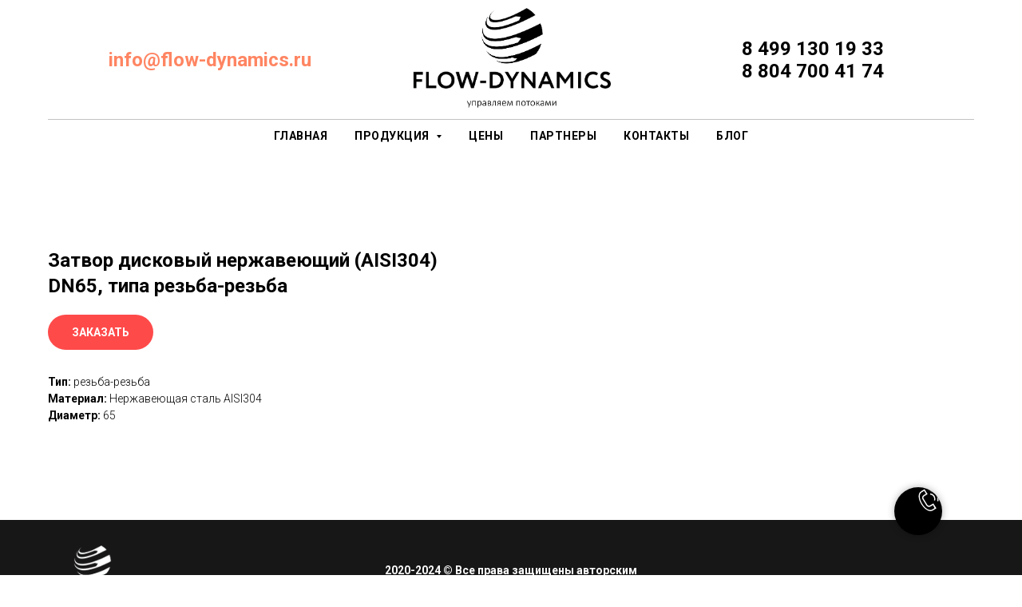

--- FILE ---
content_type: text/html; charset=UTF-8
request_url: https://flow-dynamics.ru/zatvor-diskovyj-nerzhavejushhij-aisi304-dn65-tipa-rezba-rezba
body_size: 12281
content:
<!DOCTYPE html> <html> <head> <meta charset="utf-8" /> <meta http-equiv="Content-Type" content="text/html; charset=utf-8" /> <meta name="viewport" content="width=device-width, initial-scale=1.0" /> <!--metatextblock--> <title>Затвор дисковый нержавеющий (AISI304) DN65, типа резьба-резьба</title> <meta name="description" content="Купить Затвор дисковый нержавеющий (AISI304) DN65, типа резьба-резьба в Москве по выгодной цене. Доставка штуцеров доступна по всей России." /> <meta property="og:url" content="https://flow-dynamics.ru/zatvor-diskovyj-nerzhavejushhij-aisi304-dn65-tipa-rezba-rezba" /> <meta property="og:title" content="Затвор дисковый нержавеющий (AISI304) DN65, типа резьба-резьба" /> <meta property="og:description" content="Купить Затвор дисковый нержавеющий (AISI304) DN65, типа резьба-резьба в Москве по выгодной цене. Доставка доступна по всей России." /> <meta property="og:type" content="website" /> <meta property="og:image" content="https://static.tildacdn.com/tild3766-6563-4365-b162-626634633261/photo.jpg" /> <link rel="canonical" href="https://flow-dynamics.ru/zatvor-diskovyj-nerzhavejushhij-aisi304-dn65-tipa-rezba-rezba"> <!--/metatextblock--> <meta name="format-detection" content="telephone=no" /> <meta http-equiv="x-dns-prefetch-control" content="on"> <link rel="dns-prefetch" href="https://ws.tildacdn.com"> <link rel="dns-prefetch" href="https://static.tildacdn.com"> <link rel="shortcut icon" href="https://static.tildacdn.com/tild3434-3036-4366-b531-343036613566/favicon.ico" type="image/x-icon" /> <link rel="alternate" type="application/rss+xml" title="FLOW-DYNAMICS" href="https://flow-dynamics.ru/rss.xml" /> <!-- Assets --> <script src="https://neo.tildacdn.com/js/tilda-fallback-1.0.min.js" async charset="utf-8"></script> <link rel="stylesheet" href="https://static.tildacdn.com/css/tilda-grid-3.0.min.css" type="text/css" media="all" onerror="this.loaderr='y';"/> <link rel="stylesheet" href="https://static.tildacdn.com/ws/project2264656/tilda-blocks-page25452255.min.css?t=1755623539" type="text/css" media="all" onerror="this.loaderr='y';" /> <link rel="preconnect" href="https://fonts.gstatic.com"> <link href="https://fonts.googleapis.com/css2?family=Roboto:wght@300;400;500;700&subset=latin,cyrillic" rel="stylesheet"> <link rel="stylesheet" href="https://static.tildacdn.com/css/tilda-slds-1.4.min.css" type="text/css" media="print" onload="this.media='all';" onerror="this.loaderr='y';" /> <noscript><link rel="stylesheet" href="https://static.tildacdn.com/css/tilda-slds-1.4.min.css" type="text/css" media="all" /></noscript> <link rel="stylesheet" href="https://static.tildacdn.com/css/tilda-catalog-1.1.min.css" type="text/css" media="print" onload="this.media='all';" onerror="this.loaderr='y';" /> <noscript><link rel="stylesheet" href="https://static.tildacdn.com/css/tilda-catalog-1.1.min.css" type="text/css" media="all" /></noscript> <link rel="stylesheet" href="https://static.tildacdn.com/css/tilda-forms-1.0.min.css" type="text/css" media="all" onerror="this.loaderr='y';" /> <link rel="stylesheet" href="https://static.tildacdn.com/css/tilda-menusub-1.0.min.css" type="text/css" media="print" onload="this.media='all';" onerror="this.loaderr='y';" /> <noscript><link rel="stylesheet" href="https://static.tildacdn.com/css/tilda-menusub-1.0.min.css" type="text/css" media="all" /></noscript> <link rel="stylesheet" href="https://static.tildacdn.com/css/tilda-cart-1.0.min.css" type="text/css" media="all" onerror="this.loaderr='y';" /> <script nomodule src="https://static.tildacdn.com/js/tilda-polyfill-1.0.min.js" charset="utf-8"></script> <script type="text/javascript">function t_onReady(func) {if(document.readyState!='loading') {func();} else {document.addEventListener('DOMContentLoaded',func);}}
function t_onFuncLoad(funcName,okFunc,time) {if(typeof window[funcName]==='function') {okFunc();} else {setTimeout(function() {t_onFuncLoad(funcName,okFunc,time);},(time||100));}}function t_throttle(fn,threshhold,scope) {return function() {fn.apply(scope||this,arguments);};}</script> <script src="https://static.tildacdn.com/js/jquery-1.10.2.min.js" charset="utf-8" onerror="this.loaderr='y';"></script> <script src="https://static.tildacdn.com/js/tilda-scripts-3.0.min.js" charset="utf-8" defer onerror="this.loaderr='y';"></script> <script src="https://static.tildacdn.com/ws/project2264656/tilda-blocks-page25452255.min.js?t=1755623539" charset="utf-8" async onerror="this.loaderr='y';"></script> <script src="https://static.tildacdn.com/js/tilda-lazyload-1.0.min.js" charset="utf-8" async onerror="this.loaderr='y';"></script> <script src="https://static.tildacdn.com/js/tilda-slds-1.4.min.js" charset="utf-8" async onerror="this.loaderr='y';"></script> <script src="https://static.tildacdn.com/js/hammer.min.js" charset="utf-8" async onerror="this.loaderr='y';"></script> <script src="https://static.tildacdn.com/js/tilda-products-1.0.min.js" charset="utf-8" async onerror="this.loaderr='y';"></script> <script src="https://static.tildacdn.com/js/tilda-catalog-1.1.min.js" charset="utf-8" async onerror="this.loaderr='y';"></script> <script src="https://static.tildacdn.com/js/tilda-menusub-1.0.min.js" charset="utf-8" async onerror="this.loaderr='y';"></script> <script src="https://static.tildacdn.com/js/tilda-menu-1.0.min.js" charset="utf-8" async onerror="this.loaderr='y';"></script> <script src="https://static.tildacdn.com/js/tilda-forms-1.0.min.js" charset="utf-8" async onerror="this.loaderr='y';"></script> <script src="https://static.tildacdn.com/js/tilda-cart-1.1.min.js" charset="utf-8" async onerror="this.loaderr='y';"></script> <script src="https://static.tildacdn.com/js/tilda-widget-positions-1.0.min.js" charset="utf-8" async onerror="this.loaderr='y';"></script> <script src="https://static.tildacdn.com/js/tilda-skiplink-1.0.min.js" charset="utf-8" async onerror="this.loaderr='y';"></script> <script src="https://static.tildacdn.com/js/tilda-events-1.0.min.js" charset="utf-8" async onerror="this.loaderr='y';"></script> <!-- nominify begin --><meta name="yandex-verification" content="6106f1a1ae4a8f95" /> <!-- calltouch --> <script type="text/javascript">
(function(w,d,n,c){w.CalltouchDataObject=n;w[n]=function(){w[n]["callbacks"].push(arguments)};if(!w[n]["callbacks"]){w[n]["callbacks"]=[]}w[n]["loaded"]=false;if(typeof c!=="object"){c=[c]}w[n]["counters"]=c;for(var i=0;i<c.length;i+=1){p(c[i])}function p(cId){var a=d.getElementsByTagName("script")[0],s=d.createElement("script"),i=function(){a.parentNode.insertBefore(s,a)},m=typeof Array.prototype.find === 'function',n=m?"init-min.js":"init.js";s.type="text/javascript";s.async=true;s.src="https://mod.calltouch.ru/"+n+"?id="+cId;if(w.opera=="[object Opera]"){d.addEventListener("DOMContentLoaded",i,false)}else{i()}}})(window,document,"ct","7bf4jlhe");
</script> <!-- calltouch --><!-- nominify end --><script type="text/javascript">window.dataLayer=window.dataLayer||[];</script> <script type="text/javascript">(function() {if((/bot|google|yandex|baidu|bing|msn|duckduckbot|teoma|slurp|crawler|spider|robot|crawling|facebook/i.test(navigator.userAgent))===false&&typeof(sessionStorage)!='undefined'&&sessionStorage.getItem('visited')!=='y'&&document.visibilityState){var style=document.createElement('style');style.type='text/css';style.innerHTML='@media screen and (min-width: 980px) {.t-records {opacity: 0;}.t-records_animated {-webkit-transition: opacity ease-in-out .2s;-moz-transition: opacity ease-in-out .2s;-o-transition: opacity ease-in-out .2s;transition: opacity ease-in-out .2s;}.t-records.t-records_visible {opacity: 1;}}';document.getElementsByTagName('head')[0].appendChild(style);function t_setvisRecs(){var alr=document.querySelectorAll('.t-records');Array.prototype.forEach.call(alr,function(el) {el.classList.add("t-records_animated");});setTimeout(function() {Array.prototype.forEach.call(alr,function(el) {el.classList.add("t-records_visible");});sessionStorage.setItem("visited","y");},400);}
document.addEventListener('DOMContentLoaded',t_setvisRecs);}})();</script></head> <body class="t-body" style="margin:0;"> <!--allrecords--> <div id="allrecords" class="t-records" data-hook="blocks-collection-content-node" data-tilda-project-id="2264656" data-tilda-page-id="25452255" data-tilda-page-alias="zatvor-diskovyj-nerzhavejushhij-aisi304-dn65-tipa-rezba-rezba" data-tilda-formskey="7820ea2c48fc94cadee55e4337fe7e77" data-tilda-stat-scroll="yes" data-tilda-lazy="yes" data-tilda-root-zone="com" data-tilda-project-headcode="yes" data-tilda-project-country="RU"> <!--header--> <header id="t-header" class="t-records" data-hook="blocks-collection-content-node" data-tilda-project-id="2264656" data-tilda-page-id="13839937" data-tilda-page-alias="header" data-tilda-formskey="7820ea2c48fc94cadee55e4337fe7e77" data-tilda-stat-scroll="yes" data-tilda-lazy="yes" data-tilda-root-zone="com" data-tilda-project-headcode="yes" data-tilda-project-country="RU"> <div id="rec229143185" class="r t-rec t-rec_pt_0 t-rec_pb_0" style="padding-top:0px;padding-bottom:0px; " data-animationappear="off" data-record-type="770"> <!-- T770 --> <div id="nav229143185marker"></div> <div class="tmenu-mobile"> <div class="tmenu-mobile__container"> <div class="tmenu-mobile__text t-name t-name_md" field="menu_mob_title">&nbsp;</div> <button type="button"
class="t-menuburger t-menuburger_first "
aria-label="Навигационное меню"
aria-expanded="false"> <span style="background-color:#fff;"></span> <span style="background-color:#fff;"></span> <span style="background-color:#fff;"></span> <span style="background-color:#fff;"></span> </button> <script>function t_menuburger_init(recid) {var rec=document.querySelector('#rec' + recid);if(!rec) return;var burger=rec.querySelector('.t-menuburger');if(!burger) return;var isSecondStyle=burger.classList.contains('t-menuburger_second');if(isSecondStyle&&!window.isMobile&&!('ontouchend' in document)) {burger.addEventListener('mouseenter',function() {if(burger.classList.contains('t-menuburger-opened')) return;burger.classList.remove('t-menuburger-unhovered');burger.classList.add('t-menuburger-hovered');});burger.addEventListener('mouseleave',function() {if(burger.classList.contains('t-menuburger-opened')) return;burger.classList.remove('t-menuburger-hovered');burger.classList.add('t-menuburger-unhovered');setTimeout(function() {burger.classList.remove('t-menuburger-unhovered');},300);});}
burger.addEventListener('click',function() {if(!burger.closest('.tmenu-mobile')&&!burger.closest('.t450__burger_container')&&!burger.closest('.t466__container')&&!burger.closest('.t204__burger')&&!burger.closest('.t199__js__menu-toggler')) {burger.classList.toggle('t-menuburger-opened');burger.classList.remove('t-menuburger-unhovered');}});var menu=rec.querySelector('[data-menu="yes"]');if(!menu) return;var menuLinks=menu.querySelectorAll('.t-menu__link-item');var submenuClassList=['t978__menu-link_hook','t978__tm-link','t966__tm-link','t794__tm-link','t-menusub__target-link'];Array.prototype.forEach.call(menuLinks,function(link) {link.addEventListener('click',function() {var isSubmenuHook=submenuClassList.some(function(submenuClass) {return link.classList.contains(submenuClass);});if(isSubmenuHook) return;burger.classList.remove('t-menuburger-opened');});});menu.addEventListener('clickedAnchorInTooltipMenu',function() {burger.classList.remove('t-menuburger-opened');});}
t_onReady(function() {t_onFuncLoad('t_menuburger_init',function(){t_menuburger_init('229143185');});});</script> <style>.t-menuburger{position:relative;flex-shrink:0;width:28px;height:20px;padding:0;border:none;background-color:transparent;outline:none;-webkit-transform:rotate(0deg);transform:rotate(0deg);transition:transform .5s ease-in-out;cursor:pointer;z-index:999;}.t-menuburger span{display:block;position:absolute;width:100%;opacity:1;left:0;-webkit-transform:rotate(0deg);transform:rotate(0deg);transition:.25s ease-in-out;height:3px;background-color:#000;}.t-menuburger span:nth-child(1){top:0px;}.t-menuburger span:nth-child(2),.t-menuburger span:nth-child(3){top:8px;}.t-menuburger span:nth-child(4){top:16px;}.t-menuburger__big{width:42px;height:32px;}.t-menuburger__big span{height:5px;}.t-menuburger__big span:nth-child(2),.t-menuburger__big span:nth-child(3){top:13px;}.t-menuburger__big span:nth-child(4){top:26px;}.t-menuburger__small{width:22px;height:14px;}.t-menuburger__small span{height:2px;}.t-menuburger__small span:nth-child(2),.t-menuburger__small span:nth-child(3){top:6px;}.t-menuburger__small span:nth-child(4){top:12px;}.t-menuburger-opened span:nth-child(1){top:8px;width:0%;left:50%;}.t-menuburger-opened span:nth-child(2){-webkit-transform:rotate(45deg);transform:rotate(45deg);}.t-menuburger-opened span:nth-child(3){-webkit-transform:rotate(-45deg);transform:rotate(-45deg);}.t-menuburger-opened span:nth-child(4){top:8px;width:0%;left:50%;}.t-menuburger-opened.t-menuburger__big span:nth-child(1){top:6px;}.t-menuburger-opened.t-menuburger__big span:nth-child(4){top:18px;}.t-menuburger-opened.t-menuburger__small span:nth-child(1),.t-menuburger-opened.t-menuburger__small span:nth-child(4){top:6px;}@media (hover),(min-width:0\0){.t-menuburger_first:hover span:nth-child(1){transform:translateY(1px);}.t-menuburger_first:hover span:nth-child(4){transform:translateY(-1px);}.t-menuburger_first.t-menuburger__big:hover span:nth-child(1){transform:translateY(3px);}.t-menuburger_first.t-menuburger__big:hover span:nth-child(4){transform:translateY(-3px);}}.t-menuburger_second span:nth-child(2),.t-menuburger_second span:nth-child(3){width:80%;left:20%;right:0;}@media (hover),(min-width:0\0){.t-menuburger_second.t-menuburger-hovered span:nth-child(2),.t-menuburger_second.t-menuburger-hovered span:nth-child(3){animation:t-menuburger-anim 0.3s ease-out normal forwards;}.t-menuburger_second.t-menuburger-unhovered span:nth-child(2),.t-menuburger_second.t-menuburger-unhovered span:nth-child(3){animation:t-menuburger-anim2 0.3s ease-out normal forwards;}}.t-menuburger_second.t-menuburger-opened span:nth-child(2),.t-menuburger_second.t-menuburger-opened span:nth-child(3){left:0;right:0;width:100%!important;}.t-menuburger_third span:nth-child(4){width:70%;left:unset;right:0;}@media (hover),(min-width:0\0){.t-menuburger_third:not(.t-menuburger-opened):hover span:nth-child(4){width:100%;}}.t-menuburger_third.t-menuburger-opened span:nth-child(4){width:0!important;right:50%;}.t-menuburger_fourth{height:12px;}.t-menuburger_fourth.t-menuburger__small{height:8px;}.t-menuburger_fourth.t-menuburger__big{height:18px;}.t-menuburger_fourth span:nth-child(2),.t-menuburger_fourth span:nth-child(3){top:4px;opacity:0;}.t-menuburger_fourth span:nth-child(4){top:8px;}.t-menuburger_fourth.t-menuburger__small span:nth-child(2),.t-menuburger_fourth.t-menuburger__small span:nth-child(3){top:3px;}.t-menuburger_fourth.t-menuburger__small span:nth-child(4){top:6px;}.t-menuburger_fourth.t-menuburger__small span:nth-child(2),.t-menuburger_fourth.t-menuburger__small span:nth-child(3){top:3px;}.t-menuburger_fourth.t-menuburger__small span:nth-child(4){top:6px;}.t-menuburger_fourth.t-menuburger__big span:nth-child(2),.t-menuburger_fourth.t-menuburger__big span:nth-child(3){top:6px;}.t-menuburger_fourth.t-menuburger__big span:nth-child(4){top:12px;}@media (hover),(min-width:0\0){.t-menuburger_fourth:not(.t-menuburger-opened):hover span:nth-child(1){transform:translateY(1px);}.t-menuburger_fourth:not(.t-menuburger-opened):hover span:nth-child(4){transform:translateY(-1px);}.t-menuburger_fourth.t-menuburger__big:not(.t-menuburger-opened):hover span:nth-child(1){transform:translateY(3px);}.t-menuburger_fourth.t-menuburger__big:not(.t-menuburger-opened):hover span:nth-child(4){transform:translateY(-3px);}}.t-menuburger_fourth.t-menuburger-opened span:nth-child(1),.t-menuburger_fourth.t-menuburger-opened span:nth-child(4){top:4px;}.t-menuburger_fourth.t-menuburger-opened span:nth-child(2),.t-menuburger_fourth.t-menuburger-opened span:nth-child(3){opacity:1;}@keyframes t-menuburger-anim{0%{width:80%;left:20%;right:0;}50%{width:100%;left:0;right:0;}100%{width:80%;left:0;right:20%;}}@keyframes t-menuburger-anim2{0%{width:80%;left:0;}50%{width:100%;right:0;left:0;}100%{width:80%;left:20%;right:0;}}</style> </div> </div> <style>.tmenu-mobile{background-color:#111;display:none;width:100%;top:0;z-index:990;}.tmenu-mobile_positionfixed{position:fixed;}.tmenu-mobile__text{color:#fff;}.tmenu-mobile__container{min-height:64px;padding:20px;position:relative;box-sizing:border-box;display:-webkit-flex;display:-ms-flexbox;display:flex;-webkit-align-items:center;-ms-flex-align:center;align-items:center;-webkit-justify-content:space-between;-ms-flex-pack:justify;justify-content:space-between;}.tmenu-mobile__list{display:block;}.tmenu-mobile__burgerlogo{display:inline-block;font-size:24px;font-weight:400;white-space:nowrap;vertical-align:middle;}.tmenu-mobile__imglogo{height:auto;display:block;max-width:300px!important;box-sizing:border-box;padding:0;margin:0 auto;}@media screen and (max-width:980px){.tmenu-mobile__menucontent_hidden{display:none;height:100%;}.tmenu-mobile{display:block;}}@media screen and (max-width:980px){#rec229143185 .t-menuburger{-webkit-order:1;-ms-flex-order:1;order:1;}}</style> <div id="nav229143185" class="t770 tmenu-mobile__menucontent_hidden" style="background-color: rgba(255,255,255,1); " data-bgcolor-hex="#ffffff" data-bgcolor-rgba="rgba(255,255,255,1)" data-navmarker="nav229143185marker" data-appearoffset="500px" data-bgopacity-two="" data-menushadow="" data-menushadow-css="" data-bgopacity="1" data-menu-items-align="center" data-menu="yes"> <div class="t770__maincontainer t770__c12collumns"> <div class="t770__topwrapper" style="height:150px;"> <div class="t770__logowrapper"> <div class="t770__logowrapper2"> <div style="display: block;"> <a href="/"> <img class="t770__imglogo t770__imglogomobile"
src="https://static.tildacdn.com/tild3536-6130-4337-b939-363262396135/logo_header.png"
imgfield="img" data-img-width="250px" style="max-width: 250px; width: 250px;"
alt="Logo"
/> </a> </div> </div> </div> <nav class="t770__listwrapper t770__mobilelist"
aria-label="Основные разделы на странице"> <ul class="t770__list t-menu__list"
role="menubar"
aria-label="Основные разделы на странице"> <li class="t770__list_item"
style="padding:0 15px 0 0;"> <a class="t-menu__link-item"
role="menuitem"
href="/"
tabindex="-1" data-menu-submenu-hook="" data-menu-item-number="1">
главная
</a> </li> <li class="t770__list_item"
style="padding:0 15px;"> <a class="t-menu__link-item"
role="menuitem"
href=""
aria-haspopup="true"
aria-expanded="false"
tabindex="0" data-menu-submenu-hook="link_sub2_229143185" data-menu-item-number="2">
продукция
</a> <div class="t-menusub" data-submenu-hook="link_sub2_229143185" data-submenu-margin="15px" data-add-submenu-arrow="on"> <div class="t-menusub__menu"> <div class="t-menusub__content"> <ul role="list" class="t-menusub__list"> <li class="t-menusub__list-item t-name t-name_xs"> <a class="t-menusub__link-item t-name t-name_xs"
href="/pishheve-rukava" data-menu-item-number="2">Пищевые рукава</a> </li> <li class="t-menusub__list-item t-name t-name_xs"> <a class="t-menusub__link-item t-name t-name_xs"
href="/rukava-dlja-gorjachej-vody-i-para" data-menu-item-number="2">Рукава для горячей воды и пара</a> </li> <li class="t-menusub__list-item t-name t-name_xs"> <a class="t-menusub__link-item t-name t-name_xs"
href="/himicheskie-rukava" data-menu-item-number="2">Химические рукава</a> </li> <li class="t-menusub__list-item t-name t-name_xs"> <a class="t-menusub__link-item t-name t-name_xs"
href="/kompozitnye-rukava" data-menu-item-number="2">Композитные рукава</a> </li> <li class="t-menusub__list-item t-name t-name_xs"> <a class="t-menusub__link-item t-name t-name_xs"
href="/metallorukava" data-menu-item-number="2">Металлорукава и компенсаторы</a> </li> <li class="t-menusub__list-item t-name t-name_xs"> <a class="t-menusub__link-item t-name t-name_xs"
href="/shlangi-pvh" data-menu-item-number="2">Шланги ПВХ пищевые</a> </li> <li class="t-menusub__list-item t-name t-name_xs"> <a class="t-menusub__link-item t-name t-name_xs"
href="/rukava-mbs" data-menu-item-number="2">Рукава МБС</a> </li> <li class="t-menusub__list-item t-name t-name_xs"> <a class="t-menusub__link-item t-name t-name_xs"
href="/rukava-dlya-kompressora" data-menu-item-number="2">Рукава для компрессора </a> </li> <li class="t-menusub__list-item t-name t-name_xs"> <a class="t-menusub__link-item t-name t-name_xs"
href="/rukava-dlya-vodi" data-menu-item-number="2">Рукава для воды </a> </li> <li class="t-menusub__list-item t-name t-name_xs"> <a class="t-menusub__link-item t-name t-name_xs"
href="/rukav-dlya-sypuchih-smesey" data-menu-item-number="2">Рукава для сыпучих смесей</a> </li> <li class="t-menusub__list-item t-name t-name_xs"> <a class="t-menusub__link-item t-name t-name_xs"
href="/soedineniya-dlya-shlangov" data-menu-item-number="2">Соединение для шлангов</a> </li> <li class="t-menusub__list-item t-name t-name_xs"> <a class="t-menusub__link-item t-name t-name_xs"
href="/soedinenie-storz" data-menu-item-number="2">Сединение STORZ</a> </li> <li class="t-menusub__list-item t-name t-name_xs"> <a class="t-menusub__link-item t-name t-name_xs"
href="/kamloki" data-menu-item-number="2">Соединение Camlock</a> </li> <li class="t-menusub__list-item t-name t-name_xs"> <a class="t-menusub__link-item t-name t-name_xs"
href="/armatura-dlja-pishhevoj-promyshlennosti" data-menu-item-number="2">Арматура для пищевой промышлености</a> </li> <li class="t-menusub__list-item t-name t-name_xs"> <a class="t-menusub__link-item t-name t-name_xs"
href="/mann-tek" data-menu-item-number="2">Соединения Mann Tek</a> </li> <li class="t-menusub__list-item t-name t-name_xs"> <a class="t-menusub__link-item t-name t-name_xs"
href="" data-menu-item-number="2">Хомуты</a> </li> <li class="t-menusub__list-item t-name t-name_xs"> <a class="t-menusub__link-item t-name t-name_xs"
href="/bunkerovchnye-rukava" data-menu-item-number="2">Шланги ПВХ </a> </li> <li class="t-menusub__list-item t-name t-name_xs"> <a class="t-menusub__link-item t-name t-name_xs"
href="/bunkerovchnye-rukava" data-menu-item-number="2">Рукава для бункеровки судов</a> </li> <li class="t-menusub__list-item t-name t-name_xs"> <a class="t-menusub__link-item t-name t-name_xs"
href="/rukava-dlya-ryby" data-menu-item-number="2">Рукава для рыбы</a> </li> <li class="t-menusub__list-item t-name t-name_xs"> <a class="t-menusub__link-item t-name t-name_xs"
href="/rukava-vysokogo-davleniya-rvd" data-menu-item-number="2">Рукава высокого давления</a> </li> </ul> </div> </div> </div> </li> <li class="t770__list_item"
style="padding:0 15px;"> <a class="t-menu__link-item"
role="menuitem"
href="/raschet-ceny"
tabindex="-1" data-menu-submenu-hook="" data-menu-item-number="3">
цены
</a> </li> <li class="t770__list_item"
style="padding:0 15px;"> <a class="t-menu__link-item"
role="menuitem"
href="/partnery"
tabindex="-1" data-menu-submenu-hook="" data-menu-item-number="4">
партнеры
</a> </li> <li class="t770__list_item"
style="padding:0 15px;"> <a class="t-menu__link-item"
role="menuitem"
href="/kontakty"
tabindex="-1" data-menu-submenu-hook="" data-menu-item-number="5">
контакты
</a> </li> <li class="t770__list_item"
style="padding:0 0 0 15px;"> <a class="t-menu__link-item"
role="menuitem"
href="/blog"
tabindex="-1" data-menu-submenu-hook="" data-menu-item-number="6">
Блог
</a> </li> </ul> </nav> <div class="t770__alladditional"> <div class="t770__leftwrapper" style="padding-left: 20px; padding-right:175px;"> <div class="t770__additionalwrapper t-align_center"> <div class="t770__descr t770__additionalitem" field="descr2"><div style="font-size:24px;" data-customstyle="yes"><strong><a href="mailto:info@flow-dynamics.ru" style="" data-redactor-tag="a">info@flow-dynamics.ru</a></strong></div></div> </div> </div> <div class="t770__rightwrapper" style="padding-right: 20px; padding-left:175px;"> <div class="t770__additionalwrapper t-align_center"> <div class="t770__descr t770__additionalitem" field="descr"><div style="font-size:24px;" data-customstyle="yes"><strong><a href="tel:+74991301933" style="" data-redactor-tag="a">8 499 130 19 33</a><br /></strong> <strong><a href="tel:+78047004174" style="" data-redactor-tag="a">8 804 700 41 74</a></strong></div></div> </div> </div> </div> </div> <div class="t770__middlelinewrapper"> <div class="t770__linewrapper"> <hr class="t-divider t770__horizontalline" style="margin: 0 20px 0 20px; "> </div> </div> <div class="t770__bottomwrapper t-align_center" style="padding: 0 20px; height:40px;"> <nav class="t770__listwrapper t770__desktoplist"> <ul role="list" class="t770__list t-menu__list"> <li class="t770__list_item"
style="padding:0 15px 0 0;"> <a class="t-menu__link-item"
href="/" data-menu-submenu-hook="" data-menu-item-number="1">
главная
</a> </li> <li class="t770__list_item"
style="padding:0 15px;"> <a class="t-menu__link-item"
href=""
aria-expanded="false" role="button" data-menu-submenu-hook="link_sub8_229143185" data-menu-item-number="2">
продукция
</a> <div class="t-menusub" data-submenu-hook="link_sub8_229143185" data-submenu-margin="15px" data-add-submenu-arrow="on"> <div class="t-menusub__menu"> <div class="t-menusub__content"> <ul role="list" class="t-menusub__list"> <li class="t-menusub__list-item t-name t-name_xs"> <a class="t-menusub__link-item t-name t-name_xs"
href="/pishheve-rukava" data-menu-item-number="2">Пищевые рукава</a> </li> <li class="t-menusub__list-item t-name t-name_xs"> <a class="t-menusub__link-item t-name t-name_xs"
href="/rukava-dlja-gorjachej-vody-i-para" data-menu-item-number="2">Рукава для горячей воды и пара</a> </li> <li class="t-menusub__list-item t-name t-name_xs"> <a class="t-menusub__link-item t-name t-name_xs"
href="/himicheskie-rukava" data-menu-item-number="2">Химические рукава</a> </li> <li class="t-menusub__list-item t-name t-name_xs"> <a class="t-menusub__link-item t-name t-name_xs"
href="/kompozitnye-rukava" data-menu-item-number="2">Композитные рукава</a> </li> <li class="t-menusub__list-item t-name t-name_xs"> <a class="t-menusub__link-item t-name t-name_xs"
href="/metallorukava" data-menu-item-number="2">Металлорукава и компенсаторы</a> </li> <li class="t-menusub__list-item t-name t-name_xs"> <a class="t-menusub__link-item t-name t-name_xs"
href="/shlangi-pvh" data-menu-item-number="2">Шланги ПВХ пищевые</a> </li> <li class="t-menusub__list-item t-name t-name_xs"> <a class="t-menusub__link-item t-name t-name_xs"
href="/rukava-mbs" data-menu-item-number="2">Рукава МБС</a> </li> <li class="t-menusub__list-item t-name t-name_xs"> <a class="t-menusub__link-item t-name t-name_xs"
href="/rukava-dlya-kompressora" data-menu-item-number="2">Рукава для компрессора </a> </li> <li class="t-menusub__list-item t-name t-name_xs"> <a class="t-menusub__link-item t-name t-name_xs"
href="/rukava-dlya-vodi" data-menu-item-number="2">Рукава для воды </a> </li> <li class="t-menusub__list-item t-name t-name_xs"> <a class="t-menusub__link-item t-name t-name_xs"
href="/rukav-dlya-sypuchih-smesey" data-menu-item-number="2">Рукава для сыпучих смесей</a> </li> <li class="t-menusub__list-item t-name t-name_xs"> <a class="t-menusub__link-item t-name t-name_xs"
href="/soedineniya-dlya-shlangov" data-menu-item-number="2">Соединение для шлангов</a> </li> <li class="t-menusub__list-item t-name t-name_xs"> <a class="t-menusub__link-item t-name t-name_xs"
href="/soedinenie-storz" data-menu-item-number="2">Сединение STORZ</a> </li> <li class="t-menusub__list-item t-name t-name_xs"> <a class="t-menusub__link-item t-name t-name_xs"
href="/kamloki" data-menu-item-number="2">Соединение Camlock</a> </li> <li class="t-menusub__list-item t-name t-name_xs"> <a class="t-menusub__link-item t-name t-name_xs"
href="/armatura-dlja-pishhevoj-promyshlennosti" data-menu-item-number="2">Арматура для пищевой промышлености</a> </li> <li class="t-menusub__list-item t-name t-name_xs"> <a class="t-menusub__link-item t-name t-name_xs"
href="/mann-tek" data-menu-item-number="2">Соединения Mann Tek</a> </li> <li class="t-menusub__list-item t-name t-name_xs"> <a class="t-menusub__link-item t-name t-name_xs"
href="" data-menu-item-number="2">Хомуты</a> </li> <li class="t-menusub__list-item t-name t-name_xs"> <a class="t-menusub__link-item t-name t-name_xs"
href="/bunkerovchnye-rukava" data-menu-item-number="2">Шланги ПВХ </a> </li> <li class="t-menusub__list-item t-name t-name_xs"> <a class="t-menusub__link-item t-name t-name_xs"
href="/bunkerovchnye-rukava" data-menu-item-number="2">Рукава для бункеровки судов</a> </li> <li class="t-menusub__list-item t-name t-name_xs"> <a class="t-menusub__link-item t-name t-name_xs"
href="/rukava-dlya-ryby" data-menu-item-number="2">Рукава для рыбы</a> </li> <li class="t-menusub__list-item t-name t-name_xs"> <a class="t-menusub__link-item t-name t-name_xs"
href="/rukava-vysokogo-davleniya-rvd" data-menu-item-number="2">Рукава высокого давления</a> </li> </ul> </div> </div> </div> </li> <li class="t770__list_item"
style="padding:0 15px;"> <a class="t-menu__link-item"
href="/raschet-ceny" data-menu-submenu-hook="" data-menu-item-number="3">
цены
</a> </li> <li class="t770__list_item"
style="padding:0 15px;"> <a class="t-menu__link-item"
href="/partnery" data-menu-submenu-hook="" data-menu-item-number="4">
партнеры
</a> </li> <li class="t770__list_item"
style="padding:0 15px;"> <a class="t-menu__link-item"
href="/kontakty" data-menu-submenu-hook="" data-menu-item-number="5">
контакты
</a> </li> <li class="t770__list_item"
style="padding:0 0 0 15px;"> <a class="t-menu__link-item"
href="/blog" data-menu-submenu-hook="" data-menu-item-number="6">
Блог
</a> </li> </ul> </nav> </div> </div> </div> <style>@media screen and (max-width:980px){#rec229143185 .t770__leftcontainer{padding:20px;}#rec229143185 .t770__imglogo{padding:20px 0;}}</style> <script>t_onReady(function() {t_onFuncLoad('t770_init',function() {t770_init('229143185');});t_onFuncLoad('t_menu__interactFromKeyboard',function() {t_menu__interactFromKeyboard('229143185');});});</script> <style>#rec229143185 .t-menu__link-item{-webkit-transition:color 0.3s ease-in-out,opacity 0.3s ease-in-out;transition:color 0.3s ease-in-out,opacity 0.3s ease-in-out;position:relative;}#rec229143185 .t-menu__link-item:not(.t-active):not(.tooltipstered)::after{content:'';position:absolute;left:0;bottom:20%;opacity:0;width:100%;height:100%;border-bottom:0px solid #ffe100;-webkit-box-shadow:inset 0px -1px 0px 0px #ffe100;-moz-box-shadow:inset 0px -1px 0px 0px #ffe100;box-shadow:inset 0px -1px 0px 0px #ffe100;-webkit-transition:all 0.3s ease;transition:all 0.3s ease;pointer-events:none;}#rec229143185 .t-menu__link-item.t-active:not(.t978__menu-link){color:#000000 !important;font-weight:500 !important;opacity:1 !important;}#rec229143185 .t-menu__link-item.t-active::after{content:'';position:absolute;left:0;-webkit-transition:all 0.3s ease;transition:all 0.3s ease;opacity:1;width:100%;height:100%;bottom:-1px;border-bottom:1px solid #ffe100;-webkit-box-shadow:inset 0px -1px 0px 0px #ffe100;-moz-box-shadow:inset 0px -1px 0px 0px #ffe100;box-shadow:inset 0px -1px 0px 0px #ffe100;}#rec229143185 .t-menu__link-item:not(.t-active):not(.tooltipstered):hover::after{opacity:1;bottom:-0px;}#rec229143185 .t-menu__link-item:not(.t-active):not(.tooltipstered):focus-visible::after{opacity:1;bottom:-0px;}@supports (overflow:-webkit-marquee) and (justify-content:inherit){#rec229143185 .t-menu__link-item,#rec229143185 .t-menu__link-item.t-active{opacity:1 !important;}}</style> <script>t_onReady(function() {setTimeout(function(){t_onFuncLoad('t_menusub_init',function() {t_menusub_init('229143185');});},500);});</script> <style>#rec229143185 .t-menusub__link-item{-webkit-transition:color 0.3s ease-in-out,opacity 0.3s ease-in-out;transition:color 0.3s ease-in-out,opacity 0.3s ease-in-out;}#rec229143185 .t-menusub__link-item.t-active{color:#ffe100 !important;}#rec229143185 .t-menusub__link-item:not(.t-active):not(.tooltipstered):hover{color:#ffe100 !important;opacity:1 !important;}@supports (overflow:-webkit-marquee) and (justify-content:inherit){#rec229143185 .t-menusub__link-item,#rec229143185 .t-menusub__link-item.t-active{opacity:1 !important;}}@media screen and (max-width:980px){#rec229143185 .t-menusub__menu .t-menusub__link-item{color:#000000 !important;}#rec229143185 .t-menusub__menu .t-menusub__link-item.t-active{color:#ffe100 !important;}}@media screen and (min-width:981px){#rec229143185 .t-menusub__menu{text-align:left;max-width:300px;border:1px solid #000000;box-shadow:0px 0px 2px rgba(0,0,0,1);}}#rec229143185 .t-menusub__menu_top:before{bottom:-21px;border-top-color:#000000;}#rec229143185 .t-menusub__menu_bottom:before{top:-21px;border-bottom-color:#000000;}</style> <style> #rec229143185 a.t-menusub__link-item{text-transform:uppercase;}</style> <style> #rec229143185 .t770__list_item > a.t-menu__link-item{font-weight:600;text-transform:uppercase;letter-spacing:0.5px;}</style> <!--[if IE 8]> <style>#rec229143185 .t770{filter:progid:DXImageTransform.Microsoft.gradient(startColorStr='#D9ffffff',endColorstr='#D9ffffff');}</style> <![endif]--> </div> <div id="rec229147665" class="r t-rec t-rec_pb_0" style="padding-bottom:0px; " data-animationappear="off" data-record-type="217"> <!-- t190 --> <div class="t190" style="position:fixed; z-index:100000; bottom:30px; right:30px; min-height:30px"> <button type="button"
class="t190__button t190__button_circle"
aria-label="Вернуться к началу страницы"> <svg role="presentation" xmlns="http://www.w3.org/2000/svg" xmlns:xlink="http://www.w3.org/1999/xlink" x="0px" y="0px"
width="50px" height="50px" viewBox="0 0 48 48" enable-background="new 0 0 48 48" xml:space="preserve"> <path style="fill:#ffe100;" d="M47.875,24c0,13.186-10.689,23.875-23.875,23.875S0.125,37.186,0.125,24S10.814,0.125,24,0.125
S47.875,10.814,47.875,24z M25.503,16.881l6.994,7.049c0.583,0.588,1.532,0.592,2.121,0.008c0.588-0.583,0.592-1.533,0.008-2.122
l-9.562-9.637c-0.281-0.283-0.664-0.443-1.063-0.443c0,0,0,0-0.001,0c-0.399,0-0.782,0.159-1.063,0.442l-9.591,9.637
c-0.584,0.587-0.583,1.537,0.005,2.121c0.292,0.292,0.675,0.437,1.058,0.437c0.385,0,0.77-0.147,1.063-0.442L22.5,16.87v19.163
c0,0.828,0.671,1.5,1.5,1.5s1.5-0.672,1.5-1.5L25.503,16.881z"/> </svg> </button> </div> <script>t_onReady(function() {var rec=document.querySelector('#rec229147665');if(!rec) return;var wrapperBlock=rec.querySelector('.t190');if(!wrapperBlock) return;wrapperBlock.style.display='none';window.addEventListener('scroll',t_throttle(function() {if(window.pageYOffset>window.innerHeight) {if(wrapperBlock.style.display==='none') wrapperBlock.style.display='block';} else {if(wrapperBlock.style.display==='block') wrapperBlock.style.display='none';}}));t_onFuncLoad('t190_init',function() {t190_init(229147665);});});</script> </div> </header> <!--/header--> <div id="rec410876358" class="r t-rec t-rec_pt_120 t-rec_pb_120" style="padding-top:120px;padding-bottom:120px; " data-animationappear="off" data-record-type="744"> <!-- t744 --> <div class="t744"> <div class="t-container js-product js-product-single "> <div class="t744__col t744__col_first t-col t-col_6 "> <!-- gallery --> <div class="t-slds" style="visibility: hidden;"> <div class="t-slds__main"> <div class="t-slds__container"> <div class="t-slds__items-wrapper t-slds_animated-none " data-slider-transition="300" data-slider-with-cycle="true" data-slider-correct-height="true" data-auto-correct-mobile-width="false"> </div> </div> </div> </div> <!--/gallery --> </div> <div class="t744__col t-col t-col_6 "> <div class="t744__info "> <div class="t744__textwrapper"> <div class="t744__title-wrapper"> <h1 class="t744__title t-name t-name_xl js-product-name" field="title"><strong>Затвор дисковый нержавеющий (AISI304) DN65, типа резьба-резьба</strong><br /></h1> </div> <div class="js-product-controls-wrapper"> </div> <div class="t744__btn-wrapper t1002__btns-wrapper"> <a
class="t-btn t-btnflex t-btnflex_type_button t-btnflex_sm t744__btn"
href="#order"> <span class="t-btnflex__text js-store-prod-buy-btn-txt">ЗАКАЗАТЬ</span> <style>#rec410876358 .t-btnflex.t-btnflex_type_button {color:#ffffff;background-color:#ff4a4a;border-style:none !important;border-radius:30px;box-shadow:none !important;transition-duration:0.2s;transition-property:background-color,color,border-color,box-shadow,opacity,transform;transition-timing-function:ease-in-out;}</style> </a> </div> <div class="t744__descr t-descr t-descr_xxs" field="descr"><strong></strong><strong>Тип:</strong> резьба-резьба<br /> <strong>Материал:</strong> Нержавеющая сталь AISI304<br /><strong>Диаметр:</strong> 65</div> </div> </div> </div> </div> </div> <script type="text/javascript">t_onReady(function() {t_onFuncLoad('t744_init',function() {t744_init('410876358');});});</script> <style type="text/css">#rec410876358 .t-slds__bullet_active .t-slds__bullet_body{background-color:#222 !important;}#rec410876358 .t-slds__bullet:hover .t-slds__bullet_body{background-color:#222 !important;}</style> </div> <!--footer--> <footer id="t-footer" class="t-records" data-hook="blocks-collection-content-node" data-tilda-project-id="2264656" data-tilda-page-id="13840001" data-tilda-page-alias="footer" data-tilda-formskey="7820ea2c48fc94cadee55e4337fe7e77" data-tilda-stat-scroll="yes" data-tilda-lazy="yes" data-tilda-root-zone="com" data-tilda-project-headcode="yes" data-tilda-project-country="RU"> <div id="rec229144231" class="r t-rec t-rec_pt_30 t-rec_pb_30" style="padding-top:30px;padding-bottom:30px;background-color:#171717; " data-animationappear="off" data-record-type="463" data-bg-color="#171717"> <!-- T463 --> <div class="t463" id="t-footer_229144231"> <div class="t463__maincontainer " style="height: 50px;"> <div class="t463__content" style=""> <div class="t463__colwrapper"> <div class="t463__col"> <a class="t463__link" href="/"> <img class="t463__logo t463__img t-img"
src="https://thb.tildacdn.com/tild3531-3032-4230-a135-633437623962/-/empty/logo_footer.png" data-original="https://static.tildacdn.com/tild3531-3032-4230-a135-633437623962/logo_footer.png"
imgfield="img"
alt=""> </a> </div> <div class="t463__col t463__col_center t-align_center"> <div class="t463__typo t463__copyright t-name t-name_xs" field="text">2020-2024 © Все права защищены авторским правом</div> </div> <div class="t463__col t-align_right"> </div> </div> </div> </div> </div> <style>#rec229144231 .t463__copyright{color:#ffffff;}</style> <style> #rec229144231 .t463__link{font-size:20px;color:#ffffff;font-weight:500;}#rec229144231 .t463__logo{font-size:20px;color:#ffffff;font-weight:500;}</style> </div> <div id="rec408154109" class="r t-rec" style=" " data-animationappear="off" data-record-type="651"> <!-- T651 --> <div class="t651"> <button type="button" class="t651__btn" style=""> <div class="t651__btn_wrapper " style="background:#000000;"> <svg role="presentation" class="t651__icon" style="fill:#ffffff;" xmlns="http://www.w3.org/2000/svg" width="30px" height="30px" viewBox="0 0 19.3 20.1"> <path d="M4.6 7.6l-.5-.9 2-1.2L4.6 3l-2 1.3-.6-.9 2.9-1.7 2.6 4.1"/> <path d="M9.9 20.1c-.9 0-1.9-.3-2.9-.9-1.7-1-3.4-2.7-4.7-4.8-3-4.7-3.1-9.2-.3-11l.5.9C.2 5.7.4 9.7 3 13.9c1.2 2 2.8 3.6 4.3 4.5 1.1.6 2.7 1.1 4.1.3l1.9-1.2L12 15l-2 1.2c-1.2.7-2.8.3-3.5-.8l-3.2-5.2c-.7-1.2-.4-2.7.8-3.5l.5.9c-.7.4-.9 1.3-.5 2l3.2 5.2c.4.7 1.5.9 2.2.5l2.8-1.7 2.6 4.1-2.8 1.7c-.7.5-1.4.7-2.2.7zM13.7 11.3l-.9-.3c.4-1.1.2-2.2-.4-3.1-.6-1-1.7-1.6-2.8-1.7l.1-1c1.5.1 2.8.9 3.6 2.1.7 1.2.9 2.7.4 4z"/> <path d="M16.5 11.9l-1-.3c.5-1.8.2-3.7-.8-5.3-1-1.6-2.7-2.6-4.7-2.9l.1-1c2.2.3 4.2 1.5 5.4 3.3 1.2 1.9 1.6 4.1 1 6.2z"/> <path d="M18.9 12.5l-1-.3c.7-2.5.2-5.1-1.1-7.2-1.4-2.2-3.7-3.6-6.3-4l.1-1c2.9.4 5.4 2 7 4.4 1.6 2.4 2.1 5.3 1.3 8.1z"/> </svg> <svg role="presentation" class="t651__icon-close" width="16px" height="16px" viewBox="0 0 23 23" version="1.1" xmlns="http://www.w3.org/2000/svg" xmlns:xlink="http://www.w3.org/1999/xlink"> <g stroke="none" stroke-width="1" fill="#000" fill-rule="evenodd"> <rect transform="translate(11.313708, 11.313708) rotate(-45.000000) translate(-11.313708, -11.313708) " x="10.3137085" y="-3.6862915" width="2" height="30"></rect> <rect transform="translate(11.313708, 11.313708) rotate(-315.000000) translate(-11.313708, -11.313708) " x="10.3137085" y="-3.6862915" width="2" height="30"></rect> </g> </svg> </div> </button> <div class="t651__popup"> <div class="t651__popup-container" style=""> <div class="t651__wrapper"> <div class="t651__title t-name t-name_xl">
Оставьте свой номер телефона и мы свяжемся с вами!
</div> <form id="form408154109" name='form408154109' role="form" action='https://forms.tildacdn.com/procces/' method='POST' data-formactiontype="2" data-inputbox=".t651__blockinput" class="js-form-proccess "> <input type="hidden" name="formservices[]" value="476a8eff11c68d8160f2cb715493c6f7" class="js-formaction-services"> <input type="hidden" name="formservices[]" value="9a7517122b5191cf2adfda949d230d2c" class="js-formaction-services"> <input type="hidden" name="formservices[]" value="d43d11a0009567158f986a3d281b3044" class="js-formaction-services"> <input type="hidden" name="formservices[]" value="830ae27a0ed29565dcdb765cbef1f702" class="js-formaction-services"> <div class="t651__input-container"> <div class="t651__allert-wrapper"> <div class="js-errorbox-all t651__blockinput-errorbox t-form__errorbox-text" style="display:none;"> <div class="t651__blockinput-errors-text t-descr t-descr_xs"> <p class="t651__blockinput-errors-item js-rule-error js-rule-error-all"></p> <p class="t651__blockinput-errors-item js-rule-error js-rule-error-req"></p> <p class="t651__blockinput-errors-item js-rule-error js-rule-error-email"></p> <p class="t651__blockinput-errors-item js-rule-error js-rule-error-name"></p> <p class="t651__blockinput-errors-item js-rule-error js-rule-error-phone"></p> <p class="t651__blockinput-errors-item js-rule-error js-rule-error-string"></p> </div> </div> <div class="js-successbox t651__blockinput-success t-text t-text_md" style="display:none;"> <div class="t651__success-icon"> <svg role="img" width="50px" height="50px" viewBox="0 0 50 50"> <g stroke="none" stroke-width="1" fill="none" fill-rule="evenodd"> <g fill="#222"> <path d="M25.0982353,49.2829412 C11.5294118,49.2829412 0.490588235,38.2435294 0.490588235,24.6752941 C0.490588235,11.1064706 11.53,0.0670588235 25.0982353,0.0670588235 C38.6664706,0.0670588235 49.7058824,11.1064706 49.7058824,24.6752941 C49.7058824,38.2441176 38.6664706,49.2829412 25.0982353,49.2829412 L25.0982353,49.2829412 Z M25.0982353,1.83176471 C12.5023529,1.83176471 2.25529412,12.0794118 2.25529412,24.6752941 C2.25529412,37.2705882 12.5023529,47.5182353 25.0982353,47.5182353 C37.6941176,47.5182353 47.9411765,37.2705882 47.9411765,24.6752941 C47.9411765,12.0794118 37.6941176,1.83176471 25.0982353,1.83176471 L25.0982353,1.83176471 Z"></path> <path d="M22.8435294,30.5305882 L18.3958824,26.0829412 C18.0511765,25.7382353 18.0511765,25.18 18.3958824,24.8352941 C18.7405882,24.4905882 19.2988235,24.4905882 19.6435294,24.8352941 L22.8429412,28.0347059 L31.7282353,19.1488235 C32.0729412,18.8041176 32.6311765,18.8041176 32.9758824,19.1488235 C33.3205882,19.4935294 33.3205882,20.0517647 32.9758824,20.3964706 L22.8435294,30.5305882 L22.8435294,30.5305882 Z"></path> </g> </g> </svg> </div> <div class="t651__success-message t-descr t-descr_sm">
Данные успешно отправлены. Спасибо! </div> </div> </div> <div class="t651__input-wrapper"> <div class="t651__blockinput"> <input type="text" id="input_408154109" name="phone" class="t651__input t-input js-tilda-rule " value="" placeholder="+7 (000) 000 00 00" data-tilda-req="1" data-tilda-rule="phone" style=" border:1px solid #d1d1d1; "> </div> <div class="t651__blockbutton"> <button
class="t-submit t-btnflex t-btnflex_type_submit t-btnflex_smd t651__submit"
type="submit"> <span class="t-btnflex__text">Позвоните мне</span> <style>#rec408154109 .t-btnflex.t-btnflex_type_submit {background-color:#199c68;border-style:none !important;box-shadow:none !important;text-transform:uppercase;transition-duration:0.2s;transition-property:background-color,color,border-color,box-shadow,opacity,transform;transition-timing-function:ease-in-out;}</style> </button> </div> </div> </div> </form> <div class="t651__additional-info"> <div class="t651__text t-descr t-descr_sm">Или вы можете позвонить нам сами:</div> <div class="t651__phone t-descr t-descr_sm">+7 (905) 054 66 11</div> </div> </div> </div> </div> </div> <style></style> <script type="text/javascript">t_onReady(function() {t_onFuncLoad('t651_initPopup',function() {t651_initPopup('408154109');});});</script> </div> <div id="rec408154762" class="r t-rec" style=" " data-animationappear="off" data-record-type="706"> <!--tcart--> <!-- @classes: t-text t-text_xs t-name t-name_xs t-name_md t-btn t-btn_sm --> <script>t_onReady(function() {setTimeout(function() {t_onFuncLoad('tcart__init',function() {tcart__init('408154762',{cssClassName:''});});},50);var userAgent=navigator.userAgent.toLowerCase();var body=document.body;if(!body) return;if(userAgent.indexOf('instagram')!==-1&&userAgent.indexOf('iphone')!==-1) {body.style.position='relative';}
var rec=document.querySelector('#rec408154762');if(!rec) return;var cartWindow=rec.querySelector('.t706__cartwin,.t706__cartpage');var allRecords=document.querySelector('.t-records');var currentMode=allRecords.getAttribute('data-tilda-mode');if(cartWindow&&currentMode!=='edit'&&currentMode!=='preview') {cartWindow.addEventListener('scroll',t_throttle(function() {if(window.lazy==='y'||document.querySelector('#allrecords').getAttribute('data-tilda-lazy')==='yes') {t_onFuncLoad('t_lazyload_update',function() {t_lazyload_update();});}},500));}});</script> <div class="t706" data-cart-countdown="yes" data-opencart-onorder="yes" data-project-currency="р." data-project-currency-side="r" data-project-currency-sep="," data-project-currency-code="RUB"> <div class="t706__carticon" style=""> <div class="t706__carticon-text t-name t-name_xs"></div> <div class="t706__carticon-wrapper"> <div class="t706__carticon-imgwrap"> <svg role="img" class="t706__carticon-img" xmlns="http://www.w3.org/2000/svg" viewBox="0 0 64 64"> <path fill="none" stroke-width="2" stroke-miterlimit="10" d="M44 18h10v45H10V18h10z"/> <path fill="none" stroke-width="2" stroke-miterlimit="10" d="M22 24V11c0-5.523 4.477-10 10-10s10 4.477 10 10v13"/> </svg> </div> <div class="t706__carticon-counter js-carticon-counter"></div> </div> </div> <div class="t706__cartwin" style="display: none;"> <div class="t706__close t706__cartwin-close"> <button type="button" class="t706__close-button t706__cartwin-close-wrapper" aria-label="Закрыть корзину"> <svg role="presentation" class="t706__close-icon t706__cartwin-close-icon" width="23px" height="23px" viewBox="0 0 23 23" version="1.1" xmlns="http://www.w3.org/2000/svg" xmlns:xlink="http://www.w3.org/1999/xlink"> <g stroke="none" stroke-width="1" fill="#fff" fill-rule="evenodd"> <rect transform="translate(11.313708, 11.313708) rotate(-45.000000) translate(-11.313708, -11.313708) " x="10.3137085" y="-3.6862915" width="2" height="30"></rect> <rect transform="translate(11.313708, 11.313708) rotate(-315.000000) translate(-11.313708, -11.313708) " x="10.3137085" y="-3.6862915" width="2" height="30"></rect> </g> </svg> </button> </div> <div class="t706__cartwin-content"> <div class="t706__cartwin-top"> <div class="t706__cartwin-heading t-name t-name_xl"></div> </div> <div class="t706__cartwin-products"></div> <div class="t706__cartwin-bottom"> <div class="t706__cartwin-prodamount-wrap t-descr t-descr_sm"> <span class="t706__cartwin-prodamount-label"></span> <span class="t706__cartwin-prodamount"></span> </div> </div> <div class="t706__orderform "> <form
id="form408154762" name='form408154762' role="form" action='' method='POST' data-formactiontype="2" data-inputbox=".t-input-group" 
class="t-form js-form-proccess t-form_inputs-total_3 " data-formsended-callback="t706_onSuccessCallback"> <input type="hidden" name="formservices[]" value="476a8eff11c68d8160f2cb715493c6f7" class="js-formaction-services"> <input type="hidden" name="formservices[]" value="9a7517122b5191cf2adfda949d230d2c" class="js-formaction-services"> <input type="hidden" name="formservices[]" value="d43d11a0009567158f986a3d281b3044" class="js-formaction-services"> <input type="hidden" name="formservices[]" value="830ae27a0ed29565dcdb765cbef1f702" class="js-formaction-services"> <input type="hidden" name="tildaspec-formname" tabindex="-1" value="Cart"> <!-- @classes t-title t-text t-btn --> <div class="js-successbox t-form__successbox t-text t-text_md"
aria-live="polite"
style="display:none;"></div> <div class="t-form__inputsbox t-form__inputsbox_inrow"> <div
class=" t-input-group t-input-group_nm " data-input-lid="1496239431201" data-field-type="nm" data-field-name="Name"> <label
for='input_1496239431201'
class="t-input-title t-descr t-descr_md"
id="field-title_1496239431201" data-redactor-toolbar="no"
field="li_title__1496239431201"
style="color:;">Ваше имя</label> <div class="t-input-block "> <input
type="text"
autocomplete="name"
name="Name"
id="input_1496239431201"
class="t-input js-tilda-rule"
value="" data-tilda-req="1" aria-required="true" data-tilda-rule="name"
aria-describedby="error_1496239431201"
style="color:#000000;border:1px solid #000000;"> </div> <div class="t-input-error" aria-live="polite" id="error_1496239431201"></div> </div> <div
class=" t-input-group t-input-group_em " data-input-lid="1496239459190" data-field-type="em" data-field-name="Email"> <label
for='input_1496239459190'
class="t-input-title t-descr t-descr_md"
id="field-title_1496239459190" data-redactor-toolbar="no"
field="li_title__1496239459190"
style="color:;">Ваш Email</label> <div class="t-input-block "> <input
type="email"
autocomplete="email"
name="Email"
id="input_1496239459190"
class="t-input js-tilda-rule"
value="" data-tilda-rule="email"
aria-describedby="error_1496239459190"
style="color:#000000;border:1px solid #000000;"> </div> <div class="t-input-error" aria-live="polite" id="error_1496239459190"></div> </div> <div
class=" t-input-group t-input-group_ph " data-input-lid="1496239478607" data-field-type="ph" data-field-name="Phone"> <label
for='input_1496239478607'
class="t-input-title t-descr t-descr_md"
id="field-title_1496239478607" data-redactor-toolbar="no"
field="li_title__1496239478607"
style="color:;">Номер Вашего телефона</label> <div class="t-input-block "> <input
type="tel"
autocomplete="tel"
name="Phone"
id="input_1496239478607"
class="t-input js-tilda-rule js-tilda-mask"
value="" data-tilda-req="1" aria-required="true" data-tilda-rule="phone"
pattern="[0-9]*" data-tilda-mask="+7 (999) 999 99 99" aria-describedby="error_1496239478607"
style="color:#000000;border:1px solid #000000;"> <input
type="hidden"
name="tildaspec-mask-Phone"
id="input_1496239478607"
value="+7 (999) 999 99 99"
aria-describedby="error_1496239478607"> </div> <div class="t-input-error" aria-live="polite" id="error_1496239478607"></div> </div> <div class="t-form__errorbox-middle"> <!--noindex--> <div
class="js-errorbox-all t-form__errorbox-wrapper"
style="display:none;" data-nosnippet
tabindex="-1"
aria-label="Ошибки при заполнении формы"> <ul
role="list"
class="t-form__errorbox-text t-text t-text_md"> <li class="t-form__errorbox-item js-rule-error js-rule-error-all"></li> <li class="t-form__errorbox-item js-rule-error js-rule-error-req"></li> <li class="t-form__errorbox-item js-rule-error js-rule-error-email"></li> <li class="t-form__errorbox-item js-rule-error js-rule-error-name"></li> <li class="t-form__errorbox-item js-rule-error js-rule-error-phone"></li> <li class="t-form__errorbox-item js-rule-error js-rule-error-minlength"></li> <li class="t-form__errorbox-item js-rule-error js-rule-error-string"></li> </ul> </div> <!--/noindex--> </div> <div class="t-form__submit"> <button
class="t-submit t-btnflex t-btnflex_type_submit t-btnflex_md"
type="submit"> <span class="t-btnflex__text">ЗАКАЗАТЬ</span> <style>#rec408154762 .t-btnflex.t-btnflex_type_submit {color:#ffffff;background-color:#000000;border-style:none !important;box-shadow:none !important;transition-duration:0.2s;transition-property:background-color,color,border-color,box-shadow,opacity,transform;transition-timing-function:ease-in-out;}</style> </button> </div> </div> <div class="t-form__errorbox-bottom"> <!--noindex--> <div
class="js-errorbox-all t-form__errorbox-wrapper"
style="display:none;" data-nosnippet
tabindex="-1"
aria-label="Ошибки при заполнении формы"> <ul
role="list"
class="t-form__errorbox-text t-text t-text_md"> <li class="t-form__errorbox-item js-rule-error js-rule-error-all"></li> <li class="t-form__errorbox-item js-rule-error js-rule-error-req"></li> <li class="t-form__errorbox-item js-rule-error js-rule-error-email"></li> <li class="t-form__errorbox-item js-rule-error js-rule-error-name"></li> <li class="t-form__errorbox-item js-rule-error js-rule-error-phone"></li> <li class="t-form__errorbox-item js-rule-error js-rule-error-minlength"></li> <li class="t-form__errorbox-item js-rule-error js-rule-error-string"></li> </ul> </div> <!--/noindex--> </div> </form> <style>#rec408154762 input::-webkit-input-placeholder {color:#000000;opacity:0.5;}#rec408154762 input::-moz-placeholder{color:#000000;opacity:0.5;}#rec408154762 input:-moz-placeholder {color:#000000;opacity:0.5;}#rec408154762 input:-ms-input-placeholder{color:#000000;opacity:0.5;}#rec408154762 textarea::-webkit-input-placeholder {color:#000000;opacity:0.5;}#rec408154762 textarea::-moz-placeholder{color:#000000;opacity:0.5;}#rec408154762 textarea:-moz-placeholder {color:#000000;opacity:0.5;}#rec408154762 textarea:-ms-input-placeholder{color:#000000;opacity:0.5;}</style> </div> </div> </div> <div class="t706__cartdata"> </div> </div> <style></style> <!--/tcart--> </div> </footer> <!--/footer--> </div> <!--/allrecords--> <!-- Stat --> <!-- Yandex.Metrika counter 69923386 --> <script type="text/javascript" data-tilda-cookie-type="analytics">setTimeout(function(){(function(m,e,t,r,i,k,a){m[i]=m[i]||function(){(m[i].a=m[i].a||[]).push(arguments)};m[i].l=1*new Date();k=e.createElement(t),a=e.getElementsByTagName(t)[0],k.async=1,k.src=r,a.parentNode.insertBefore(k,a)})(window,document,"script","https://mc.yandex.ru/metrika/tag.js","ym");window.mainMetrikaId='69923386';ym(window.mainMetrikaId,"init",{clickmap:true,trackLinks:true,accurateTrackBounce:true,webvisor:true,ecommerce:"dataLayer"});},2000);</script> <noscript><div><img src="https://mc.yandex.ru/watch/69923386" style="position:absolute; left:-9999px;" alt="" /></div></noscript> <!-- /Yandex.Metrika counter --> <script type="text/javascript" data-tilda-cookie-type="analytics">setTimeout(function(){(function(i,s,o,g,r,a,m){i['GoogleAnalyticsObject']=r;i[r]=i[r]||function(){(i[r].q=i[r].q||[]).push(arguments)},i[r].l=1*new Date();a=s.createElement(o),m=s.getElementsByTagName(o)[0];a.async=1;a.src=g;m.parentNode.insertBefore(a,m)})(window,document,'script','https://www.google-analytics.com/analytics.js','ga');ga('create','UA-179398191-1','auto');ga('send','pageview');},2000);window.mainTracker='user';</script> <script type="text/javascript">if(!window.mainTracker) {window.mainTracker='tilda';}
window.tildastatscroll='yes';setTimeout(function(){(function(d,w,k,o,g) {var n=d.getElementsByTagName(o)[0],s=d.createElement(o),f=function(){n.parentNode.insertBefore(s,n);};s.type="text/javascript";s.async=true;s.key=k;s.id="tildastatscript";s.src=g;if(w.opera=="[object Opera]") {d.addEventListener("DOMContentLoaded",f,false);} else {f();}})(document,window,'fc9f7f926f164108607940f81eaf9af1','script','https://static.tildacdn.com/js/tilda-stat-1.0.min.js');},2000);</script> </body> </html>

--- FILE ---
content_type: text/plain
request_url: https://www.google-analytics.com/j/collect?v=1&_v=j102&a=2022246939&t=pageview&_s=1&dl=https%3A%2F%2Fflow-dynamics.ru%2Fzatvor-diskovyj-nerzhavejushhij-aisi304-dn65-tipa-rezba-rezba&ul=en-us%40posix&dt=%D0%97%D0%B0%D1%82%D0%B2%D0%BE%D1%80%20%D0%B4%D0%B8%D1%81%D0%BA%D0%BE%D0%B2%D1%8B%D0%B9%20%D0%BD%D0%B5%D1%80%D0%B6%D0%B0%D0%B2%D0%B5%D1%8E%D1%89%D0%B8%D0%B9%20(AISI304)%20DN65%2C%20%D1%82%D0%B8%D0%BF%D0%B0%20%D1%80%D0%B5%D0%B7%D1%8C%D0%B1%D0%B0-%D1%80%D0%B5%D0%B7%D1%8C%D0%B1%D0%B0&sr=1280x720&vp=1280x720&_u=IEBAAEABAAAAACAAI~&jid=515900966&gjid=283656173&cid=205834436.1764873811&tid=UA-179398191-1&_gid=2063235883.1764873811&_r=1&_slc=1&z=1135979899
body_size: -450
content:
2,cG-S66SKJ437E